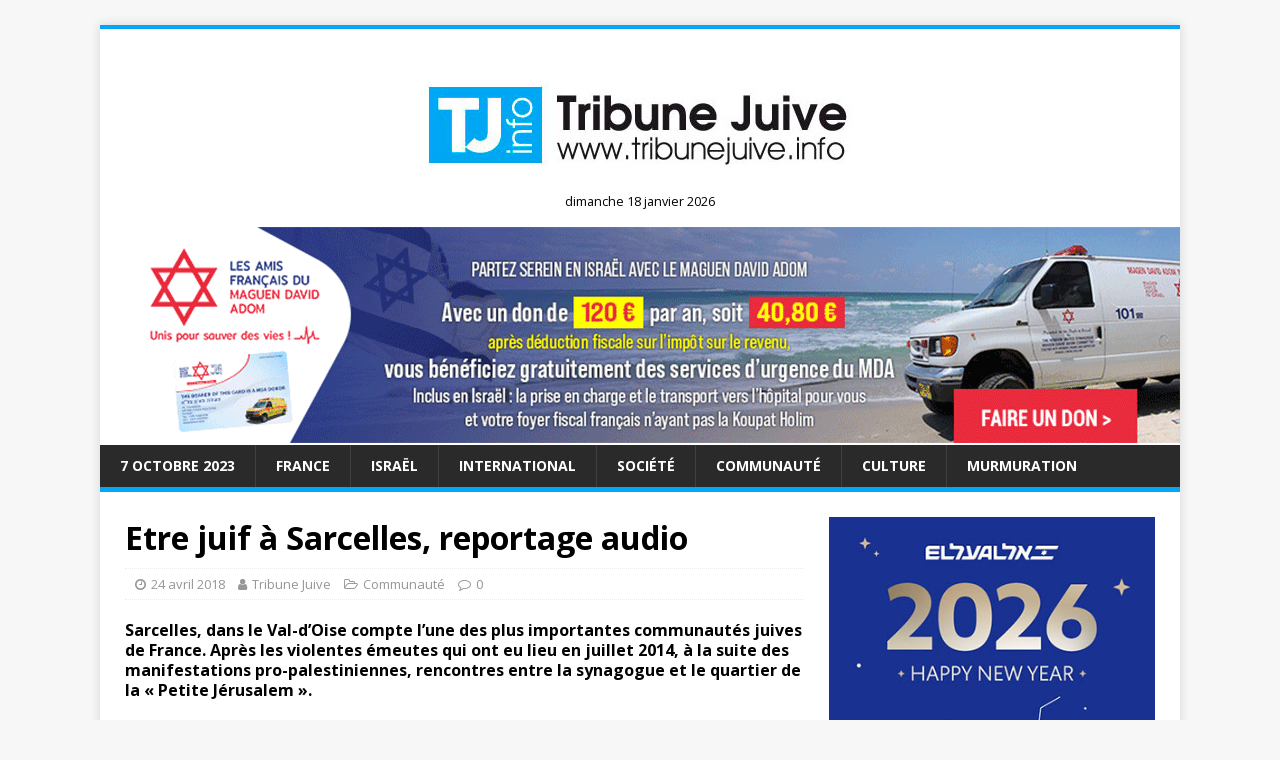

--- FILE ---
content_type: text/html; charset=UTF-8
request_url: https://www.tribunejuive.info/2018/04/24/etre-juif-a-sarcelles-reportage-audio/
body_size: 19410
content:
<!DOCTYPE html>
<html class="no-js" lang="fr-FR">
<head>
<meta charset="UTF-8">
<meta name="viewport" content="width=device-width, initial-scale=1.0">
<link rel="profile" href="https://gmpg.org/xfn/11" />
<script type="text/javascript">
/* <![CDATA[ */
(()=>{var e={};e.g=function(){if("object"==typeof globalThis)return globalThis;try{return this||new Function("return this")()}catch(e){if("object"==typeof window)return window}}(),function({ampUrl:n,isCustomizePreview:t,isAmpDevMode:r,noampQueryVarName:o,noampQueryVarValue:s,disabledStorageKey:i,mobileUserAgents:a,regexRegex:c}){if("undefined"==typeof sessionStorage)return;const d=new RegExp(c);if(!a.some((e=>{const n=e.match(d);return!(!n||!new RegExp(n[1],n[2]).test(navigator.userAgent))||navigator.userAgent.includes(e)})))return;e.g.addEventListener("DOMContentLoaded",(()=>{const e=document.getElementById("amp-mobile-version-switcher");if(!e)return;e.hidden=!1;const n=e.querySelector("a[href]");n&&n.addEventListener("click",(()=>{sessionStorage.removeItem(i)}))}));const g=r&&["paired-browsing-non-amp","paired-browsing-amp"].includes(window.name);if(sessionStorage.getItem(i)||t||g)return;const u=new URL(location.href),m=new URL(n);m.hash=u.hash,u.searchParams.has(o)&&s===u.searchParams.get(o)?sessionStorage.setItem(i,"1"):m.href!==u.href&&(window.stop(),location.replace(m.href))}({"ampUrl":"https:\/\/www.tribunejuive.info\/2018\/04\/24\/etre-juif-a-sarcelles-reportage-audio\/?amp=1","noampQueryVarName":"noamp","noampQueryVarValue":"mobile","disabledStorageKey":"amp_mobile_redirect_disabled","mobileUserAgents":["Mobile","Android","Silk\/","Kindle","BlackBerry","Opera Mini","Opera Mobi"],"regexRegex":"^\\\/((?:.|\\n)+)\\\/([i]*)$","isCustomizePreview":false,"isAmpDevMode":false})})();
/* ]]> */
</script>
<meta name='robots' content='index, follow, max-image-preview:large, max-snippet:-1, max-video-preview:-1' />
	<style>img:is([sizes="auto" i], [sizes^="auto," i]) { contain-intrinsic-size: 3000px 1500px }</style>
	<script type="text/javascript" id="wpp-js" src="https://www.tribunejuive.info/wp-content/plugins/wordpress-popular-posts/assets/js/wpp.min.js" data-sampling="0" data-sampling-rate="100" data-api-url="https://www.tribunejuive.info/wp-json/wordpress-popular-posts" data-post-id="73629" data-token="f14861e54e" data-lang="0" data-debug="0"></script>
<!-- Google tag (gtag.js) consent mode dataLayer added by Site Kit -->
<script type="text/javascript" id="google_gtagjs-js-consent-mode-data-layer">
/* <![CDATA[ */
window.dataLayer = window.dataLayer || [];function gtag(){dataLayer.push(arguments);}
gtag('consent', 'default', {"ad_personalization":"denied","ad_storage":"denied","ad_user_data":"denied","analytics_storage":"denied","functionality_storage":"denied","security_storage":"denied","personalization_storage":"denied","region":["AT","BE","BG","CH","CY","CZ","DE","DK","EE","ES","FI","FR","GB","GR","HR","HU","IE","IS","IT","LI","LT","LU","LV","MT","NL","NO","PL","PT","RO","SE","SI","SK"],"wait_for_update":500});
window._googlesitekitConsentCategoryMap = {"statistics":["analytics_storage"],"marketing":["ad_storage","ad_user_data","ad_personalization"],"functional":["functionality_storage","security_storage"],"preferences":["personalization_storage"]};
window._googlesitekitConsents = {"ad_personalization":"denied","ad_storage":"denied","ad_user_data":"denied","analytics_storage":"denied","functionality_storage":"denied","security_storage":"denied","personalization_storage":"denied","region":["AT","BE","BG","CH","CY","CZ","DE","DK","EE","ES","FI","FR","GB","GR","HR","HU","IE","IS","IT","LI","LT","LU","LV","MT","NL","NO","PL","PT","RO","SE","SI","SK"],"wait_for_update":500};
/* ]]> */
</script>
<!-- End Google tag (gtag.js) consent mode dataLayer added by Site Kit -->

	<!-- This site is optimized with the Yoast SEO plugin v23.8 - https://yoast.com/wordpress/plugins/seo/ -->
	<title>Etre juif à Sarcelles, reportage audio - Tribune Juive</title>
	<link rel="canonical" href="https://www.tribunejuive.info/2018/04/24/etre-juif-a-sarcelles-reportage-audio/" />
	<meta property="og:locale" content="fr_FR" />
	<meta property="og:type" content="article" />
	<meta property="og:title" content="Etre juif à Sarcelles, reportage audio - Tribune Juive" />
	<meta property="og:description" content="Sarcelles, dans le Val-d&rsquo;Oise compte l&rsquo;une des plus importantes communautés juives de France. Après les violentes émeutes qui ont eu lieu en juillet 2014, à [...]" />
	<meta property="og:url" content="https://www.tribunejuive.info/2018/04/24/etre-juif-a-sarcelles-reportage-audio/" />
	<meta property="og:site_name" content="Tribune Juive" />
	<meta property="article:publisher" content="https://www.facebook.com/TribuneJuive" />
	<meta property="article:published_time" content="2018-04-24T20:23:21+00:00" />
	<meta property="og:image" content="https://www.tribunejuive.info/wp-content/uploads/2018/03/syna_sarcelles.jpg" />
	<meta property="og:image:width" content="448" />
	<meta property="og:image:height" content="325" />
	<meta property="og:image:type" content="image/jpeg" />
	<meta name="author" content="Tribune Juive" />
	<meta name="twitter:card" content="summary_large_image" />
	<meta name="twitter:creator" content="@TribuneJuive" />
	<meta name="twitter:site" content="@TribuneJuive" />
	<meta name="twitter:label1" content="Écrit par" />
	<meta name="twitter:data1" content="Tribune Juive" />
	<meta name="twitter:label2" content="Durée de lecture estimée" />
	<meta name="twitter:data2" content="2 minutes" />
	<script type="application/ld+json" class="yoast-schema-graph">{"@context":"https://schema.org","@graph":[{"@type":"WebPage","@id":"https://www.tribunejuive.info/2018/04/24/etre-juif-a-sarcelles-reportage-audio/","url":"https://www.tribunejuive.info/2018/04/24/etre-juif-a-sarcelles-reportage-audio/","name":"Etre juif à Sarcelles, reportage audio - Tribune Juive","isPartOf":{"@id":"https://www.tribunejuive.info/#website"},"primaryImageOfPage":{"@id":"https://www.tribunejuive.info/2018/04/24/etre-juif-a-sarcelles-reportage-audio/#primaryimage"},"image":{"@id":"https://www.tribunejuive.info/2018/04/24/etre-juif-a-sarcelles-reportage-audio/#primaryimage"},"thumbnailUrl":"https://www.tribunejuive.info/wp-content/uploads/2018/03/syna_sarcelles.jpg","datePublished":"2018-04-24T20:23:21+00:00","dateModified":"2018-04-24T20:23:21+00:00","author":{"@id":"https://www.tribunejuive.info/#/schema/person/ec7e8ca62131c146ae1d005f5d8256b1"},"breadcrumb":{"@id":"https://www.tribunejuive.info/2018/04/24/etre-juif-a-sarcelles-reportage-audio/#breadcrumb"},"inLanguage":"fr-FR","potentialAction":[{"@type":"ReadAction","target":["https://www.tribunejuive.info/2018/04/24/etre-juif-a-sarcelles-reportage-audio/"]}]},{"@type":"ImageObject","inLanguage":"fr-FR","@id":"https://www.tribunejuive.info/2018/04/24/etre-juif-a-sarcelles-reportage-audio/#primaryimage","url":"https://www.tribunejuive.info/wp-content/uploads/2018/03/syna_sarcelles.jpg","contentUrl":"https://www.tribunejuive.info/wp-content/uploads/2018/03/syna_sarcelles.jpg","width":448,"height":325,"caption":"Synagogue Sarcelles"},{"@type":"BreadcrumbList","@id":"https://www.tribunejuive.info/2018/04/24/etre-juif-a-sarcelles-reportage-audio/#breadcrumb","itemListElement":[{"@type":"ListItem","position":1,"name":"Accueil","item":"https://www.tribunejuive.info/"},{"@type":"ListItem","position":2,"name":"Etre juif à Sarcelles, reportage audio"}]},{"@type":"WebSite","@id":"https://www.tribunejuive.info/#website","url":"https://www.tribunejuive.info/","name":"Tribune Juive","description":"","potentialAction":[{"@type":"SearchAction","target":{"@type":"EntryPoint","urlTemplate":"https://www.tribunejuive.info/?s={search_term_string}"},"query-input":{"@type":"PropertyValueSpecification","valueRequired":true,"valueName":"search_term_string"}}],"inLanguage":"fr-FR"},{"@type":"Person","@id":"https://www.tribunejuive.info/#/schema/person/ec7e8ca62131c146ae1d005f5d8256b1","name":"Tribune Juive","image":{"@type":"ImageObject","inLanguage":"fr-FR","@id":"https://www.tribunejuive.info/#/schema/person/image/","url":"https://secure.gravatar.com/avatar/c21e1ea4da0885c10b66ea644ecdc809a22c7d6476f9aa5113287bdbde1119af?s=96&d=mm&r=g","contentUrl":"https://secure.gravatar.com/avatar/c21e1ea4da0885c10b66ea644ecdc809a22c7d6476f9aa5113287bdbde1119af?s=96&d=mm&r=g","caption":"Tribune Juive"},"url":"https://www.tribunejuive.info/author/webmaster/"}]}</script>
	<!-- / Yoast SEO plugin. -->


<link rel='dns-prefetch' href='//www.googletagmanager.com' />
<link rel='dns-prefetch' href='//fonts.googleapis.com' />
<link rel='dns-prefetch' href='//pagead2.googlesyndication.com' />
<link rel="alternate" type="application/rss+xml" title="Tribune Juive &raquo; Flux" href="https://www.tribunejuive.info/feed/" />
<link rel="alternate" type="application/rss+xml" title="Tribune Juive &raquo; Flux des commentaires" href="https://www.tribunejuive.info/comments/feed/" />
<link rel="alternate" type="application/rss+xml" title="Tribune Juive &raquo; Etre juif à Sarcelles, reportage audio Flux des commentaires" href="https://www.tribunejuive.info/2018/04/24/etre-juif-a-sarcelles-reportage-audio/feed/" />
<script type="text/javascript">
/* <![CDATA[ */
window._wpemojiSettings = {"baseUrl":"https:\/\/s.w.org\/images\/core\/emoji\/16.0.1\/72x72\/","ext":".png","svgUrl":"https:\/\/s.w.org\/images\/core\/emoji\/16.0.1\/svg\/","svgExt":".svg","source":{"concatemoji":"https:\/\/www.tribunejuive.info\/wp-includes\/js\/wp-emoji-release.min.js?ver=6.8.3"}};
/*! This file is auto-generated */
!function(s,n){var o,i,e;function c(e){try{var t={supportTests:e,timestamp:(new Date).valueOf()};sessionStorage.setItem(o,JSON.stringify(t))}catch(e){}}function p(e,t,n){e.clearRect(0,0,e.canvas.width,e.canvas.height),e.fillText(t,0,0);var t=new Uint32Array(e.getImageData(0,0,e.canvas.width,e.canvas.height).data),a=(e.clearRect(0,0,e.canvas.width,e.canvas.height),e.fillText(n,0,0),new Uint32Array(e.getImageData(0,0,e.canvas.width,e.canvas.height).data));return t.every(function(e,t){return e===a[t]})}function u(e,t){e.clearRect(0,0,e.canvas.width,e.canvas.height),e.fillText(t,0,0);for(var n=e.getImageData(16,16,1,1),a=0;a<n.data.length;a++)if(0!==n.data[a])return!1;return!0}function f(e,t,n,a){switch(t){case"flag":return n(e,"\ud83c\udff3\ufe0f\u200d\u26a7\ufe0f","\ud83c\udff3\ufe0f\u200b\u26a7\ufe0f")?!1:!n(e,"\ud83c\udde8\ud83c\uddf6","\ud83c\udde8\u200b\ud83c\uddf6")&&!n(e,"\ud83c\udff4\udb40\udc67\udb40\udc62\udb40\udc65\udb40\udc6e\udb40\udc67\udb40\udc7f","\ud83c\udff4\u200b\udb40\udc67\u200b\udb40\udc62\u200b\udb40\udc65\u200b\udb40\udc6e\u200b\udb40\udc67\u200b\udb40\udc7f");case"emoji":return!a(e,"\ud83e\udedf")}return!1}function g(e,t,n,a){var r="undefined"!=typeof WorkerGlobalScope&&self instanceof WorkerGlobalScope?new OffscreenCanvas(300,150):s.createElement("canvas"),o=r.getContext("2d",{willReadFrequently:!0}),i=(o.textBaseline="top",o.font="600 32px Arial",{});return e.forEach(function(e){i[e]=t(o,e,n,a)}),i}function t(e){var t=s.createElement("script");t.src=e,t.defer=!0,s.head.appendChild(t)}"undefined"!=typeof Promise&&(o="wpEmojiSettingsSupports",i=["flag","emoji"],n.supports={everything:!0,everythingExceptFlag:!0},e=new Promise(function(e){s.addEventListener("DOMContentLoaded",e,{once:!0})}),new Promise(function(t){var n=function(){try{var e=JSON.parse(sessionStorage.getItem(o));if("object"==typeof e&&"number"==typeof e.timestamp&&(new Date).valueOf()<e.timestamp+604800&&"object"==typeof e.supportTests)return e.supportTests}catch(e){}return null}();if(!n){if("undefined"!=typeof Worker&&"undefined"!=typeof OffscreenCanvas&&"undefined"!=typeof URL&&URL.createObjectURL&&"undefined"!=typeof Blob)try{var e="postMessage("+g.toString()+"("+[JSON.stringify(i),f.toString(),p.toString(),u.toString()].join(",")+"));",a=new Blob([e],{type:"text/javascript"}),r=new Worker(URL.createObjectURL(a),{name:"wpTestEmojiSupports"});return void(r.onmessage=function(e){c(n=e.data),r.terminate(),t(n)})}catch(e){}c(n=g(i,f,p,u))}t(n)}).then(function(e){for(var t in e)n.supports[t]=e[t],n.supports.everything=n.supports.everything&&n.supports[t],"flag"!==t&&(n.supports.everythingExceptFlag=n.supports.everythingExceptFlag&&n.supports[t]);n.supports.everythingExceptFlag=n.supports.everythingExceptFlag&&!n.supports.flag,n.DOMReady=!1,n.readyCallback=function(){n.DOMReady=!0}}).then(function(){return e}).then(function(){var e;n.supports.everything||(n.readyCallback(),(e=n.source||{}).concatemoji?t(e.concatemoji):e.wpemoji&&e.twemoji&&(t(e.twemoji),t(e.wpemoji)))}))}((window,document),window._wpemojiSettings);
/* ]]> */
</script>
<!-- tribunejuive.info is managing ads with Advanced Ads 1.56.0 --><script id="tribu-ready">
			window.advanced_ads_ready=function(e,a){a=a||"complete";var d=function(e){return"interactive"===a?"loading"!==e:"complete"===e};d(document.readyState)?e():document.addEventListener("readystatechange",(function(a){d(a.target.readyState)&&e()}),{once:"interactive"===a})},window.advanced_ads_ready_queue=window.advanced_ads_ready_queue||[];		</script>
		<style id='wp-emoji-styles-inline-css' type='text/css'>

	img.wp-smiley, img.emoji {
		display: inline !important;
		border: none !important;
		box-shadow: none !important;
		height: 1em !important;
		width: 1em !important;
		margin: 0 0.07em !important;
		vertical-align: -0.1em !important;
		background: none !important;
		padding: 0 !important;
	}
</style>
<link rel='stylesheet' id='wp-block-library-css' href='https://www.tribunejuive.info/wp-includes/css/dist/block-library/style.min.css?ver=6.8.3' type='text/css' media='all' />
<style id='classic-theme-styles-inline-css' type='text/css'>
/*! This file is auto-generated */
.wp-block-button__link{color:#fff;background-color:#32373c;border-radius:9999px;box-shadow:none;text-decoration:none;padding:calc(.667em + 2px) calc(1.333em + 2px);font-size:1.125em}.wp-block-file__button{background:#32373c;color:#fff;text-decoration:none}
</style>
<style id='global-styles-inline-css' type='text/css'>
:root{--wp--preset--aspect-ratio--square: 1;--wp--preset--aspect-ratio--4-3: 4/3;--wp--preset--aspect-ratio--3-4: 3/4;--wp--preset--aspect-ratio--3-2: 3/2;--wp--preset--aspect-ratio--2-3: 2/3;--wp--preset--aspect-ratio--16-9: 16/9;--wp--preset--aspect-ratio--9-16: 9/16;--wp--preset--color--black: #000000;--wp--preset--color--cyan-bluish-gray: #abb8c3;--wp--preset--color--white: #ffffff;--wp--preset--color--pale-pink: #f78da7;--wp--preset--color--vivid-red: #cf2e2e;--wp--preset--color--luminous-vivid-orange: #ff6900;--wp--preset--color--luminous-vivid-amber: #fcb900;--wp--preset--color--light-green-cyan: #7bdcb5;--wp--preset--color--vivid-green-cyan: #00d084;--wp--preset--color--pale-cyan-blue: #8ed1fc;--wp--preset--color--vivid-cyan-blue: #0693e3;--wp--preset--color--vivid-purple: #9b51e0;--wp--preset--gradient--vivid-cyan-blue-to-vivid-purple: linear-gradient(135deg,rgba(6,147,227,1) 0%,rgb(155,81,224) 100%);--wp--preset--gradient--light-green-cyan-to-vivid-green-cyan: linear-gradient(135deg,rgb(122,220,180) 0%,rgb(0,208,130) 100%);--wp--preset--gradient--luminous-vivid-amber-to-luminous-vivid-orange: linear-gradient(135deg,rgba(252,185,0,1) 0%,rgba(255,105,0,1) 100%);--wp--preset--gradient--luminous-vivid-orange-to-vivid-red: linear-gradient(135deg,rgba(255,105,0,1) 0%,rgb(207,46,46) 100%);--wp--preset--gradient--very-light-gray-to-cyan-bluish-gray: linear-gradient(135deg,rgb(238,238,238) 0%,rgb(169,184,195) 100%);--wp--preset--gradient--cool-to-warm-spectrum: linear-gradient(135deg,rgb(74,234,220) 0%,rgb(151,120,209) 20%,rgb(207,42,186) 40%,rgb(238,44,130) 60%,rgb(251,105,98) 80%,rgb(254,248,76) 100%);--wp--preset--gradient--blush-light-purple: linear-gradient(135deg,rgb(255,206,236) 0%,rgb(152,150,240) 100%);--wp--preset--gradient--blush-bordeaux: linear-gradient(135deg,rgb(254,205,165) 0%,rgb(254,45,45) 50%,rgb(107,0,62) 100%);--wp--preset--gradient--luminous-dusk: linear-gradient(135deg,rgb(255,203,112) 0%,rgb(199,81,192) 50%,rgb(65,88,208) 100%);--wp--preset--gradient--pale-ocean: linear-gradient(135deg,rgb(255,245,203) 0%,rgb(182,227,212) 50%,rgb(51,167,181) 100%);--wp--preset--gradient--electric-grass: linear-gradient(135deg,rgb(202,248,128) 0%,rgb(113,206,126) 100%);--wp--preset--gradient--midnight: linear-gradient(135deg,rgb(2,3,129) 0%,rgb(40,116,252) 100%);--wp--preset--font-size--small: 13px;--wp--preset--font-size--medium: 20px;--wp--preset--font-size--large: 36px;--wp--preset--font-size--x-large: 42px;--wp--preset--spacing--20: 0.44rem;--wp--preset--spacing--30: 0.67rem;--wp--preset--spacing--40: 1rem;--wp--preset--spacing--50: 1.5rem;--wp--preset--spacing--60: 2.25rem;--wp--preset--spacing--70: 3.38rem;--wp--preset--spacing--80: 5.06rem;--wp--preset--shadow--natural: 6px 6px 9px rgba(0, 0, 0, 0.2);--wp--preset--shadow--deep: 12px 12px 50px rgba(0, 0, 0, 0.4);--wp--preset--shadow--sharp: 6px 6px 0px rgba(0, 0, 0, 0.2);--wp--preset--shadow--outlined: 6px 6px 0px -3px rgba(255, 255, 255, 1), 6px 6px rgba(0, 0, 0, 1);--wp--preset--shadow--crisp: 6px 6px 0px rgba(0, 0, 0, 1);}:where(.is-layout-flex){gap: 0.5em;}:where(.is-layout-grid){gap: 0.5em;}body .is-layout-flex{display: flex;}.is-layout-flex{flex-wrap: wrap;align-items: center;}.is-layout-flex > :is(*, div){margin: 0;}body .is-layout-grid{display: grid;}.is-layout-grid > :is(*, div){margin: 0;}:where(.wp-block-columns.is-layout-flex){gap: 2em;}:where(.wp-block-columns.is-layout-grid){gap: 2em;}:where(.wp-block-post-template.is-layout-flex){gap: 1.25em;}:where(.wp-block-post-template.is-layout-grid){gap: 1.25em;}.has-black-color{color: var(--wp--preset--color--black) !important;}.has-cyan-bluish-gray-color{color: var(--wp--preset--color--cyan-bluish-gray) !important;}.has-white-color{color: var(--wp--preset--color--white) !important;}.has-pale-pink-color{color: var(--wp--preset--color--pale-pink) !important;}.has-vivid-red-color{color: var(--wp--preset--color--vivid-red) !important;}.has-luminous-vivid-orange-color{color: var(--wp--preset--color--luminous-vivid-orange) !important;}.has-luminous-vivid-amber-color{color: var(--wp--preset--color--luminous-vivid-amber) !important;}.has-light-green-cyan-color{color: var(--wp--preset--color--light-green-cyan) !important;}.has-vivid-green-cyan-color{color: var(--wp--preset--color--vivid-green-cyan) !important;}.has-pale-cyan-blue-color{color: var(--wp--preset--color--pale-cyan-blue) !important;}.has-vivid-cyan-blue-color{color: var(--wp--preset--color--vivid-cyan-blue) !important;}.has-vivid-purple-color{color: var(--wp--preset--color--vivid-purple) !important;}.has-black-background-color{background-color: var(--wp--preset--color--black) !important;}.has-cyan-bluish-gray-background-color{background-color: var(--wp--preset--color--cyan-bluish-gray) !important;}.has-white-background-color{background-color: var(--wp--preset--color--white) !important;}.has-pale-pink-background-color{background-color: var(--wp--preset--color--pale-pink) !important;}.has-vivid-red-background-color{background-color: var(--wp--preset--color--vivid-red) !important;}.has-luminous-vivid-orange-background-color{background-color: var(--wp--preset--color--luminous-vivid-orange) !important;}.has-luminous-vivid-amber-background-color{background-color: var(--wp--preset--color--luminous-vivid-amber) !important;}.has-light-green-cyan-background-color{background-color: var(--wp--preset--color--light-green-cyan) !important;}.has-vivid-green-cyan-background-color{background-color: var(--wp--preset--color--vivid-green-cyan) !important;}.has-pale-cyan-blue-background-color{background-color: var(--wp--preset--color--pale-cyan-blue) !important;}.has-vivid-cyan-blue-background-color{background-color: var(--wp--preset--color--vivid-cyan-blue) !important;}.has-vivid-purple-background-color{background-color: var(--wp--preset--color--vivid-purple) !important;}.has-black-border-color{border-color: var(--wp--preset--color--black) !important;}.has-cyan-bluish-gray-border-color{border-color: var(--wp--preset--color--cyan-bluish-gray) !important;}.has-white-border-color{border-color: var(--wp--preset--color--white) !important;}.has-pale-pink-border-color{border-color: var(--wp--preset--color--pale-pink) !important;}.has-vivid-red-border-color{border-color: var(--wp--preset--color--vivid-red) !important;}.has-luminous-vivid-orange-border-color{border-color: var(--wp--preset--color--luminous-vivid-orange) !important;}.has-luminous-vivid-amber-border-color{border-color: var(--wp--preset--color--luminous-vivid-amber) !important;}.has-light-green-cyan-border-color{border-color: var(--wp--preset--color--light-green-cyan) !important;}.has-vivid-green-cyan-border-color{border-color: var(--wp--preset--color--vivid-green-cyan) !important;}.has-pale-cyan-blue-border-color{border-color: var(--wp--preset--color--pale-cyan-blue) !important;}.has-vivid-cyan-blue-border-color{border-color: var(--wp--preset--color--vivid-cyan-blue) !important;}.has-vivid-purple-border-color{border-color: var(--wp--preset--color--vivid-purple) !important;}.has-vivid-cyan-blue-to-vivid-purple-gradient-background{background: var(--wp--preset--gradient--vivid-cyan-blue-to-vivid-purple) !important;}.has-light-green-cyan-to-vivid-green-cyan-gradient-background{background: var(--wp--preset--gradient--light-green-cyan-to-vivid-green-cyan) !important;}.has-luminous-vivid-amber-to-luminous-vivid-orange-gradient-background{background: var(--wp--preset--gradient--luminous-vivid-amber-to-luminous-vivid-orange) !important;}.has-luminous-vivid-orange-to-vivid-red-gradient-background{background: var(--wp--preset--gradient--luminous-vivid-orange-to-vivid-red) !important;}.has-very-light-gray-to-cyan-bluish-gray-gradient-background{background: var(--wp--preset--gradient--very-light-gray-to-cyan-bluish-gray) !important;}.has-cool-to-warm-spectrum-gradient-background{background: var(--wp--preset--gradient--cool-to-warm-spectrum) !important;}.has-blush-light-purple-gradient-background{background: var(--wp--preset--gradient--blush-light-purple) !important;}.has-blush-bordeaux-gradient-background{background: var(--wp--preset--gradient--blush-bordeaux) !important;}.has-luminous-dusk-gradient-background{background: var(--wp--preset--gradient--luminous-dusk) !important;}.has-pale-ocean-gradient-background{background: var(--wp--preset--gradient--pale-ocean) !important;}.has-electric-grass-gradient-background{background: var(--wp--preset--gradient--electric-grass) !important;}.has-midnight-gradient-background{background: var(--wp--preset--gradient--midnight) !important;}.has-small-font-size{font-size: var(--wp--preset--font-size--small) !important;}.has-medium-font-size{font-size: var(--wp--preset--font-size--medium) !important;}.has-large-font-size{font-size: var(--wp--preset--font-size--large) !important;}.has-x-large-font-size{font-size: var(--wp--preset--font-size--x-large) !important;}
:where(.wp-block-post-template.is-layout-flex){gap: 1.25em;}:where(.wp-block-post-template.is-layout-grid){gap: 1.25em;}
:where(.wp-block-columns.is-layout-flex){gap: 2em;}:where(.wp-block-columns.is-layout-grid){gap: 2em;}
:root :where(.wp-block-pullquote){font-size: 1.5em;line-height: 1.6;}
</style>
<link rel='stylesheet' id='contact-form-7-css' href='https://www.tribunejuive.info/wp-content/plugins/contact-form-7/includes/css/styles.css?ver=5.9.4' type='text/css' media='all' />
<link rel='stylesheet' id='SFSIPLUSmainCss-css' href='https://www.tribunejuive.info/wp-content/plugins/ultimate-social-media-plus/css/sfsi-style.css?ver=3.6.7' type='text/css' media='all' />
<link rel='stylesheet' id='wordpress-popular-posts-css-css' href='https://www.tribunejuive.info/wp-content/plugins/wordpress-popular-posts/assets/css/wpp.css?ver=7.0.1' type='text/css' media='all' />
<link crossorigin="anonymous" rel='stylesheet' id='mh-google-fonts-css' href='https://fonts.googleapis.com/css?family=Open+Sans:400,400italic,700,600' type='text/css' media='all' />
<link rel='stylesheet' id='mh-magazine-lite-css' href='https://www.tribunejuive.info/wp-content/themes/mh-magazine-lite/style.css?ver=2.8.6' type='text/css' media='all' />
<link rel='stylesheet' id='mh-font-awesome-css' href='https://www.tribunejuive.info/wp-content/themes/mh-magazine-lite/includes/font-awesome.min.css' type='text/css' media='all' />
<link rel='stylesheet' id='newsletter-css' href='https://www.tribunejuive.info/wp-content/plugins/newsletter/style.css?ver=8.7.7' type='text/css' media='all' />
<script type="text/javascript" src="https://www.tribunejuive.info/wp-includes/js/jquery/jquery.min.js?ver=3.7.1" id="jquery-core-js"></script>
<script type="text/javascript" src="https://www.tribunejuive.info/wp-includes/js/jquery/jquery-migrate.min.js?ver=3.4.1" id="jquery-migrate-js"></script>
<script type="text/javascript" src="https://www.tribunejuive.info/wp-content/themes/mh-magazine-lite/js/scripts.js?ver=2.8.6" id="mh-scripts-js"></script>

<!-- Extrait de code de la balise Google (gtag.js) ajouté par Site Kit -->
<!-- Extrait Google Analytics ajouté par Site Kit -->
<script type="text/javascript" src="https://www.googletagmanager.com/gtag/js?id=GT-T9L4L2KH" id="google_gtagjs-js" async></script>
<script type="text/javascript" id="google_gtagjs-js-after">
/* <![CDATA[ */
window.dataLayer = window.dataLayer || [];function gtag(){dataLayer.push(arguments);}
gtag("set","linker",{"domains":["www.tribunejuive.info"]});
gtag("js", new Date());
gtag("set", "developer_id.dZTNiMT", true);
gtag("config", "GT-T9L4L2KH", {"googlesitekit_post_type":"post","googlesitekit_post_author":"Tribune Juive","googlesitekit_post_date":"20180424"});
 window._googlesitekit = window._googlesitekit || {}; window._googlesitekit.throttledEvents = []; window._googlesitekit.gtagEvent = (name, data) => { var key = JSON.stringify( { name, data } ); if ( !! window._googlesitekit.throttledEvents[ key ] ) { return; } window._googlesitekit.throttledEvents[ key ] = true; setTimeout( () => { delete window._googlesitekit.throttledEvents[ key ]; }, 5 ); gtag( "event", name, { ...data, event_source: "site-kit" } ); }; 
/* ]]> */
</script>
<link rel="EditURI" type="application/rsd+xml" title="RSD" href="https://www.tribunejuive.info/xmlrpc.php?rsd" />
<meta name="generator" content="WordPress 6.8.3" />
<link rel='shortlink' href='https://www.tribunejuive.info/?p=73629' />
<link rel="alternate" title="oEmbed (JSON)" type="application/json+oembed" href="https://www.tribunejuive.info/wp-json/oembed/1.0/embed?url=https%3A%2F%2Fwww.tribunejuive.info%2F2018%2F04%2F24%2Fetre-juif-a-sarcelles-reportage-audio%2F" />
<link rel="alternate" title="oEmbed (XML)" type="text/xml+oembed" href="https://www.tribunejuive.info/wp-json/oembed/1.0/embed?url=https%3A%2F%2Fwww.tribunejuive.info%2F2018%2F04%2F24%2Fetre-juif-a-sarcelles-reportage-audio%2F&#038;format=xml" />
<meta name="generator" content="Site Kit by Google 1.170.0" />	<script>
		window.addEventListener("sfsi_plus_functions_loaded", function() {
			var body = document.getElementsByTagName('body')[0];
			// console.log(body);
			body.classList.add("sfsi_plus_3.53");
		})
		// window.addEventListener('sfsi_plus_functions_loaded',function(e) {
		// 	jQuery("body").addClass("sfsi_plus_3.53")
		// });
		jQuery(document).ready(function(e) {
			jQuery("body").addClass("sfsi_plus_3.53")
		});

		function sfsi_plus_processfurther(ref) {
			var feed_id = '[base64]';
			var feedtype = 8;
			var email = jQuery(ref).find('input[name="email"]').val();
			var filter = /^(([^<>()[\]\\.,;:\s@\"]+(\.[^<>()[\]\\.,;:\s@\"]+)*)|(\".+\"))@((\[[0-9]{1,3}\.[0-9]{1,3}\.[0-9]{1,3}\.[0-9]{1,3}\])|(([a-zA-Z\-0-9]+\.)+[a-zA-Z]{2,}))$/;
			if ((email != "Enter your email") && (filter.test(email))) {
				if (feedtype == "8") {
					var url = "https://api.follow.it/subscription-form/" + feed_id + "/" + feedtype;
					window.open(url, "popupwindow", "scrollbars=yes,width=1080,height=760");
					return true;
				}
			} else {
				alert("Please enter email address");
				jQuery(ref).find('input[name="email"]').focus();
				return false;
			}
		}
	</script>
	<style>
		.sfsi_plus_subscribe_Popinner {
			width: 100% !important;
			height: auto !important;
			border: 1px solid #b5b5b5 !important;
			padding: 18px 0px !important;
			background-color: #ffffff !important;
		}

		.sfsi_plus_subscribe_Popinner form {
			margin: 0 20px !important;
		}

		.sfsi_plus_subscribe_Popinner h5 {
			font-family: Helvetica,Arial,sans-serif !important;

			font-weight: bold !important;
			color: #000000 !important;
			font-size: 16px !important;
			text-align: center !important;
			margin: 0 0 10px !important;
			padding: 0 !important;
		}

		.sfsi_plus_subscription_form_field {
			margin: 5px 0 !important;
			width: 100% !important;
			display: inline-flex;
			display: -webkit-inline-flex;
		}

		.sfsi_plus_subscription_form_field input {
			width: 100% !important;
			padding: 10px 0px !important;
		}

		.sfsi_plus_subscribe_Popinner input[type=email] {
			font-family: Helvetica,Arial,sans-serif !important;

			font-style: normal !important;
			color: #000000 !important;
			font-size: 14px !important;
			text-align: center !important;
		}

		.sfsi_plus_subscribe_Popinner input[type=email]::-webkit-input-placeholder {
			font-family: Helvetica,Arial,sans-serif !important;

			font-style: normal !important;
			color: #000000 !important;
			font-size: 14px !important;
			text-align: center !important;
		}

		.sfsi_plus_subscribe_Popinner input[type=email]:-moz-placeholder {
			/* Firefox 18- */
			font-family: Helvetica,Arial,sans-serif !important;

			font-style: normal !important;
			color: #000000 !important;
			font-size: 14px !important;
			text-align: center !important;
		}

		.sfsi_plus_subscribe_Popinner input[type=email]::-moz-placeholder {
			/* Firefox 19+ */
			font-family: Helvetica,Arial,sans-serif !important;

			font-style: normal !important;
			color: #000000 !important;
			font-size: 14px !important;
			text-align: center !important;
		}

		.sfsi_plus_subscribe_Popinner input[type=email]:-ms-input-placeholder {
			font-family: Helvetica,Arial,sans-serif !important;

			font-style: normal !important;
			color: #000000 !important;
			font-size: 14px !important;
			text-align: center !important;
		}

		.sfsi_plus_subscribe_Popinner input[type=submit] {
			font-family: Helvetica,Arial,sans-serif !important;

			font-weight: bold !important;
			color: #000000 !important;
			font-size: 16px !important;
			text-align: center !important;
			background-color: #dedede !important;
		}
	</style>
	<meta name="follow.[base64]" content="qt14JsZ0cbQGssL3Zwhm"/><link rel="alternate" type="text/html" media="only screen and (max-width: 640px)" href="https://www.tribunejuive.info/2018/04/24/etre-juif-a-sarcelles-reportage-audio/?amp=1">            <style id="wpp-loading-animation-styles">@-webkit-keyframes bgslide{from{background-position-x:0}to{background-position-x:-200%}}@keyframes bgslide{from{background-position-x:0}to{background-position-x:-200%}}.wpp-widget-block-placeholder,.wpp-shortcode-placeholder{margin:0 auto;width:60px;height:3px;background:#dd3737;background:linear-gradient(90deg,#dd3737 0%,#571313 10%,#dd3737 100%);background-size:200% auto;border-radius:3px;-webkit-animation:bgslide 1s infinite linear;animation:bgslide 1s infinite linear}</style>
            <!-- Analytics by WP Statistics v14.11.3 - https://wp-statistics.com -->
<!--[if lt IE 9]>
<script src="https://www.tribunejuive.info/wp-content/themes/mh-magazine-lite/js/css3-mediaqueries.js"></script>
<![endif]-->

<!-- Balises Meta Google AdSense ajoutées par Site Kit -->
<meta name="google-adsense-platform-account" content="ca-host-pub-2644536267352236">
<meta name="google-adsense-platform-domain" content="sitekit.withgoogle.com">
<!-- Fin des balises Meta End Google AdSense ajoutées par Site Kit -->
<style type="text/css">.recentcomments a{display:inline !important;padding:0 !important;margin:0 !important;}</style><link rel="amphtml" href="https://www.tribunejuive.info/2018/04/24/etre-juif-a-sarcelles-reportage-audio/?amp=1">
<!-- Extrait Google AdSense ajouté par Site Kit -->
<script type="text/javascript" async="async" src="https://pagead2.googlesyndication.com/pagead/js/adsbygoogle.js?client=ca-pub-7374448909983155&amp;host=ca-host-pub-2644536267352236" crossorigin="anonymous"></script>

<!-- End Google AdSense snippet added by Site Kit -->
<style>#amp-mobile-version-switcher{left:0;position:absolute;width:100%;z-index:100}#amp-mobile-version-switcher>a{background-color:#444;border:0;color:#eaeaea;display:block;font-family:-apple-system,BlinkMacSystemFont,Segoe UI,Roboto,Oxygen-Sans,Ubuntu,Cantarell,Helvetica Neue,sans-serif;font-size:16px;font-weight:600;padding:15px 0;text-align:center;-webkit-text-decoration:none;text-decoration:none}#amp-mobile-version-switcher>a:active,#amp-mobile-version-switcher>a:focus,#amp-mobile-version-switcher>a:hover{-webkit-text-decoration:underline;text-decoration:underline}</style>		<style type="text/css" id="wp-custom-css">
			/* HOME */
.mh-posts-stacked-item{
width: 85%;	
}


.mh-main-nav .menu > .current-menu-item { background: #01a8f5; }

.mh-main-nav li:hover { background: #01a8f5; }

.mh-main-nav .menu > .current-menu-item { background: #01a8f5; }

.mh-main-nav, .mh-widget-title, .mh-tab-buttons {
	border-color: #01a8f5;
}
.mh-tab-button.active, .mh-tab-button.active:hover, .mh-posts-stacked-meta, .tagcloud a:hover , .mh-widget .tagcloud a:hover, .mh-main-nav li a:hover {
	background: #01a8f5 !important;
}

.mh-tabbed-widget a:hover {
    color: #01a8f5;
}

a:hover {
	  color: #01a8f5; 
}

.mh-meta a:hover {
	  color: #01a8f5; 
}
.page-numbers:hover, .mh-loop-pagination .current, .mh-comments-pagination .current, a:hover .pagelink { color: #fff; background: #01a8f5; }

input[type="submit"] {
	background: #01a8f5;
}

input[type=text]:hover, input[type=email]:hover, input[type=tel]:hover, input[type=url]:hover, textarea:hover { border: 1px solid #01a8f5; }
@media (min-width: 900px){
	.mh-jr-hook{
		height:200px;
	}
	.date-php {
		text-align:center;
		position:relative;
		top:-25px;
		font-size: 0.9em;
	}
}
@media (min-width: 500px){

	.date-php {
		text-align:center;
		position:relative;
		top:-15px;
		font-size: 0.9em;
	}
}

@media (max-width: 499px){

	.date-php {
		text-align:center;
		position:relative;
		top:-5px;
		font-size: 0.9em;
	}
}
.hjr-widget {
	padding-bottom:2px;
}



		</style>
			<script async src="https://pagead2.googlesyndication.com/pagead/js/adsbygoogle.js?client=ca-pub-7374448909983155"
     crossorigin="anonymous"></script>
</head>
<body data-rsssl=1 id="mh-mobile" class="wp-singular post-template-default single single-post postid-73629 single-format-standard wp-theme-mh-magazine-lite sfsi_plus_actvite_theme_flat mh-right-sb aa-prefix-tribu-" itemscope="itemscope" itemtype="http://schema.org/WebPage">
<div class="mh-container mh-container-outer">
<div class="mh-header-mobile-nav mh-clearfix"></div>
<header class="mh-header" itemscope="itemscope" itemtype="http://schema.org/WPHeader">
	<div class="mh-container mh-container-inner mh-row mh-clearfix">
		<div class="mh-custom-header mh-clearfix">
<a class="mh-header-image-link" href="https://www.tribunejuive.info/" title="Tribune Juive" rel="home">
<img class="mh-header-image" src="https://www.tribunejuive.info/wp-content/uploads/2020/01/baniere-4.jpg" height="182" width="1080" alt="Tribune Juive" />
</a>
</div>
				 <div id="header-widget-area" class="hjr-header-widget widget-area" role="complementary">
		 <div class="hjr-widget"><a href="https://www.mda-france.org/fr/168-faire-un-don.html" target="_blank"><img decoding="async" src="https://www.tribunejuive.info/wp-content/uploads/2025/11/Assurance-MDA-960x192-1.gif"></a></div>		 </div>
		 	</div>
	<div class="mh-main-nav-wrap">
		<nav class="mh-navigation mh-main-nav mh-container mh-container-inner mh-clearfix" itemscope="itemscope" itemtype="http://schema.org/SiteNavigationElement">
			<div class="menu-menu-1-container"><ul id="menu-menu-1" class="menu"><li id="menu-item-182312" class="menu-item menu-item-type-taxonomy menu-item-object-category menu-item-182312"><a href="https://www.tribunejuive.info/category/7-octobre-2023/">7 octobre 2023</a></li>
<li id="menu-item-89166" class="menu-item menu-item-type-taxonomy menu-item-object-category menu-item-89166"><a href="https://www.tribunejuive.info/category/israel/">France</a></li>
<li id="menu-item-89170" class="menu-item menu-item-type-taxonomy menu-item-object-category menu-item-89170"><a href="https://www.tribunejuive.info/category/israel-6/">Israël</a></li>
<li id="menu-item-89167" class="menu-item menu-item-type-taxonomy menu-item-object-category menu-item-89167"><a href="https://www.tribunejuive.info/category/international/">international</a></li>
<li id="menu-item-89168" class="menu-item menu-item-type-taxonomy menu-item-object-category menu-item-89168"><a href="https://www.tribunejuive.info/category/societe/">société</a></li>
<li id="menu-item-89169" class="menu-item menu-item-type-taxonomy menu-item-object-category current-post-ancestor current-menu-parent current-post-parent menu-item-89169"><a href="https://www.tribunejuive.info/category/communaute/">Communauté</a></li>
<li id="menu-item-89171" class="menu-item menu-item-type-taxonomy menu-item-object-category menu-item-89171"><a href="https://www.tribunejuive.info/category/culture/">Culture</a></li>
<li id="menu-item-196434" class="menu-item menu-item-type-custom menu-item-object-custom menu-item-196434"><a href="https://www.tribunejuive.info/tag/murmuration/">murmuration</a></li>
</ul></div>		</nav>
	</div>
</header><div class="mh-wrapper mh-clearfix">
	<div id="main-content" class="mh-content" role="main" itemprop="mainContentOfPage"><article id="post-73629" class="post-73629 post type-post status-publish format-standard has-post-thumbnail hentry category-communaute tag-actualite-juive tag-antisemitisme tag-attentat tag-communaute-juive tag-france tag-sarcelles tag-terrorisme tag-toutes-les-actualites-juives tag-tribunejuive-info">
	<header class="entry-header mh-clearfix"><h1 class="entry-title">Etre juif à Sarcelles, reportage audio</h1><p class="mh-meta entry-meta">
<span class="entry-meta-date updated"><i class="fa fa-clock-o"></i><a href="https://www.tribunejuive.info/2018/04/">24 avril 2018</a></span>
<span class="entry-meta-author author vcard"><i class="fa fa-user"></i><a class="fn" href="https://www.tribunejuive.info/author/webmaster/">Tribune Juive</a></span>
<span class="entry-meta-categories"><i class="fa fa-folder-open-o"></i><a href="https://www.tribunejuive.info/category/communaute/" rel="category tag">Communauté</a></span>
<span class="entry-meta-comments"><i class="fa fa-comment-o"></i><a class="mh-comment-scroll" href="https://www.tribunejuive.info/2018/04/24/etre-juif-a-sarcelles-reportage-audio/#mh-comments">0</a></span>
</p>
	</header>
		<div class="entry-content mh-clearfix"><div class="intro">
<h5>Sarcelles, dans le Val-d&rsquo;Oise compte l&rsquo;une des plus importantes communautés juives de France. Après les violentes émeutes qui ont eu lieu en juillet 2014, à la suite des manifestations pro-palestiniennes, rencontres entre la synagogue et le quartier de la « Petite Jérusalem ».</h5>
<figure id="attachment_72537" aria-describedby="caption-attachment-72537" style="width: 448px" class="wp-caption aligncenter"><img fetchpriority="high" decoding="async" class="size-full wp-image-72537" src="https://www.tribunejuive.info/wp-content/uploads/2018/03/syna_sarcelles.jpg" alt="" width="448" height="325" srcset="https://www.tribunejuive.info/wp-content/uploads/2018/03/syna_sarcelles.jpg 448w, https://www.tribunejuive.info/wp-content/uploads/2018/03/syna_sarcelles-150x109.jpg 150w, https://www.tribunejuive.info/wp-content/uploads/2018/03/syna_sarcelles-300x218.jpg 300w" sizes="(max-width: 448px) 100vw, 448px" /><figcaption id="caption-attachment-72537" class="wp-caption-text">Synagogue Sarcelles</figcaption></figure>
<p>C’est l’une des villes les plus cosmopolites de France, qui abrite l&rsquo;une des plus importantes communautés juives de France. C’était il y a longtemps, mais jusque récemment Sarcelles est resté un modèle de cohabitation entre les communautés, qui regardait de haut les ghettos de Garges, de Stains et de Pierrefitte, les villes voisines. A Sarcelles ça n’était pas pareil. Sur les 58 000 personnes qui y vivent aujourd’hui , il y a toujours un quart de juifs, entre 12 et 15 000 personnes. Mais pour combien de temps et combien sont déjà partis ?</p>
<p><iframe src="https://www.franceculture.fr/player/export-reecouter?content=f2cd3018-f3b1-423c-8fc3-99e5129d4565" width="481" height="137" frameborder="0" scrolling="no"></iframe><br />
L&rsquo;année 2014 a marqué un tournant. La ville connaît une vague de violences sans précédent contre la communauté juive et les forces de l’ordre. Le 9 janvier 2015, un jeune bachelier sarcellois, Yohan Cohen, 20 ans, meurt sous les balles d’Amedy Coulibaly dans l’hypercasher de la porte de Vincennes, où il travaillait. Plus récemment, le 23 mars dernier à Paris, le meurtre d’une octogénaire de confession juive, Mireille Knoll, a bouleversé l&rsquo;opinion. Plusieurs milliers de personnes ont défilé à Paris, dans une marche blanche contre l’antisémitisme qui a été émaillée de polémiques. Les esprits continuent de s&rsquo;échauffer avec la parution d&rsquo;une tribune dans Le Parisien, « contre le nouvel antisémitisme ».</p>
<p>Sarcelles, elle, n’en finit pas de se replier. La ville socialiste passée communiste aux dernières municipales voit sa population de plus en plus attirée par le front national. Aux dernières départementales, le parti de Marine le Pen a recueilli vingt-sept pour cent des voix au deuxième tour.</p>
<p><em>1ère diffusion :  30/03/2015.</em></p>
<p><strong>Chanson de fin : « Lamentation Walloo » par Boogie Balagan &#8211; Album : « Lamentation Walloo » (2007) &#8211; Label : No Man&rsquo;s Time Recordings.</strong></p>
<ul>
<li><strong>Reportage : Rémi Douat</strong></li>
<li><strong>Réalisation : Marie Plaçais (et Cécile Laffon)</strong></li>
</ul>
<p><a href="https://www.franceculture.fr/emissions/les-pieds-sur-terre/etre-juif-a-sarcelles" target="_blank" rel="noopener noreferrer">Source franceculture</a></p>
</div>
	</div><div class="entry-tags mh-clearfix"><i class="fa fa-tag"></i><ul><li><a href="https://www.tribunejuive.info/tag/actualite-juive/" rel="tag">actualité juive</a></li><li><a href="https://www.tribunejuive.info/tag/antisemitisme/" rel="tag">antisémitisme</a></li><li><a href="https://www.tribunejuive.info/tag/attentat/" rel="tag">attentat</a></li><li><a href="https://www.tribunejuive.info/tag/communaute-juive/" rel="tag">communauté juive</a></li><li><a href="https://www.tribunejuive.info/tag/france/" rel="tag">France</a></li><li><a href="https://www.tribunejuive.info/tag/sarcelles/" rel="tag">Sarcelles</a></li><li><a href="https://www.tribunejuive.info/tag/terrorisme/" rel="tag">Terrorisme</a></li><li><a href="https://www.tribunejuive.info/tag/toutes-les-actualites-juives/" rel="tag">toutes les actualités juives</a></li><li><a href="https://www.tribunejuive.info/tag/tribunejuive-info/" rel="tag">tribunejuive.info</a></li></ul></div><div id="sfsi-plus-widget-2" class="mh-widget mh-posts-2 sfsi_plus"><h4 class="mh-widget-title"><span class="mh-widget-title-inner">Suivez-nous et partagez </span></h4>			<div class="sfsi_plus_widget" data-position="widget">
				<div id='sfsi_plus_wDiv'></div>
						<script>
			window.addEventListener('sfsi_plus_functions_loaded', function() {
				if (typeof sfsi_plus_widget_set == 'function') {
					sfsi_plus_widget_set();
				}
			})
		</script>
		<div class="sfsiplus_norm_row sfsi_plus_wDiv"  style="width:225px;position:absolute;;text-align:left"><div style='width:40px; height:auto;margin-left:5px;margin-bottom:5px;' class='sfsi_plus_wicons shuffeldiv1 '><div class='sfsiplus_inerCnt'><a class='sficn1' data-effect='' target='_blank'  href='https://tribunejuive.info/feed/'  style='width:40px; height:40px;opacity:1;background:#FF9845;' ><img alt='RSS' title='RSS' src='https://www.tribunejuive.info/wp-content/plugins/ultimate-social-media-plus/images/icons_theme/flat/flat_rss.png' width='40' height='40' style='' class='sfcm sfsi_wicon sfsiplusid_round_icon_rss' data-effect=''  /></a></div></div><div style='width:40px; height:auto;margin-left:5px;margin-bottom:5px;' class='sfsi_plus_wicons shuffeldiv1 '><div class='sfsiplus_inerCnt'><a class='sficn1' data-effect='' target='_blank'  href='https://www.facebook.com/TribuneJuive'  style='width:40px; height:40px;opacity:1;background:#336699;' ><img alt='Facebook' title='Facebook' src='https://www.tribunejuive.info/wp-content/plugins/ultimate-social-media-plus/images/icons_theme/flat/flat_fb.png' width='40' height='40' style='' class='sfcm sfsi_wicon sfsiplusid_round_icon_facebook' data-effect=''  /></a><div class="sfsi_plus_tool_tip_2 sfsi_plus_fb_tool_bdr sfsi_plus_Tlleft sfsiplusid_facebook" style="display:block;width:62px;opacity:0;z-index:-1;"><span class="bot_arow bot_fb_arow"></span><div class="sfsi_plus_inside"><div  class='icon1'><a href='https://www.facebook.com/TribuneJuive' target='_blank'><img class='sfsi_plus_wicon' alt='Facebook' title='Facebook' src='https://www.tribunejuive.info/wp-content/plugins/ultimate-social-media-plus/images/visit_icons/Visit_us_fb/icon_Visit_us_fr_FR.png'  /></a></div><div  class='icon2'><div class="fb-like" data-width="180" data-show-faces="false" data-href="https%3A%2F%2Fwww.tribunejuive.info%2F2018%2F04%2F24%2Fetre-juif-a-sarcelles-reportage-audio%2F" data-layout="button" data-action="like" data-share="false" ></div></div><div  class='icon3'><a target='_blank' href='https://www.facebook.com/sharer/sharer.php?u=https%3A%2F%2Fwww.tribunejuive.info%2F2018%2F04%2F24%2Fetre-juif-a-sarcelles-reportage-audio' style='display:inline-block;'> <img class='sfsi_wicon'  data-pin-nopin='true' width='auto' height='auto' alt='fb-share-icon' title='Facebook Share' src='https://www.tribunejuive.info/wp-content/plugins/ultimate-social-media-plus/images/share_icons/fb_icons/fr_FR.svg''  /></a></div></div></div></div></div><div style='width:40px; height:auto;margin-left:5px;margin-bottom:5px;' class='sfsi_plus_wicons shuffeldiv1 '><div class='sfsiplus_inerCnt'><a class='sficn1' data-effect='' target='_blank'  href='https://twitter.com/TribuneJuive'  style='width:40px; height:40px;opacity:1;background:#000000;' ><img alt='Twitter' title='Twitter' src='https://www.tribunejuive.info/wp-content/plugins/ultimate-social-media-plus/images/icons_theme/flat/flat_twitter.png' width='40' height='40' style='' class='sfcm sfsi_wicon sfsiplusid_round_icon_twitter' data-effect=''  /></a><div class="sfsi_plus_tool_tip_2 sfsi_plus_twt_tool_bdr sfsi_plus_Tlleft sfsiplusid_twitter" style="display:block;width:59px;opacity:0;z-index:-1;"><span class="bot_arow bot_twt_arow"></span><div class="sfsi_plus_inside"><style>#sfsi_plus_floater .sfsi_plus_twt_tool_bdr .sfsi_plus_inside{margin-top: -18px;}</style><div  class='cstmicon1'><a href='https://twitter.com/TribuneJuive' target='_blank'><img class='sfsi_plus_wicon' alt='Visit Us' title='Visit Us' src='https://www.tribunejuive.info/wp-content/plugins/ultimate-social-media-plus/images/visit_icons/Visit_us_twitter/icon_Visit_us_fr_FR.png'  /></a></div><div  class='icon1'><a target='_blank' href='https://twitter.com/intent/user?screen_name=TribuneJuive'><img nopin='nopin' width='auto' src='https://www.tribunejuive.info/wp-content/plugins/ultimate-social-media-plus/images/share_icons/Twitter_Follow/fr_FR_Follow.svg' class='sfsi_premium_wicon' alt='Follow Me' title='Follow Me' style='opacity: 1;''></a></div></div></div></div></div></div ><div id="sfsi_holder" class="sfsi_plus_holders" style="position: relative; float: left;width:100%;z-index:-1;"></div ><script></script>				<div style="clear: both;"></div>
			</div>
		</div></article><nav class="mh-post-nav mh-row mh-clearfix" itemscope="itemscope" itemtype="http://schema.org/SiteNavigationElement">
<div class="mh-col-1-2 mh-post-nav-item mh-post-nav-prev">
<a href="https://www.tribunejuive.info/2018/04/24/une-start-up-israelienne-fabrique-du-chocolat-pour-les-diabetiques/" rel="prev"><img width="80" height="35" src="https://www.tribunejuive.info/wp-content/uploads/2018/04/choco.jpg" class="attachment-mh-magazine-lite-small size-mh-magazine-lite-small wp-post-image" alt="" decoding="async" srcset="https://www.tribunejuive.info/wp-content/uploads/2018/04/choco.jpg 628w, https://www.tribunejuive.info/wp-content/uploads/2018/04/choco-150x66.jpg 150w, https://www.tribunejuive.info/wp-content/uploads/2018/04/choco-300x132.jpg 300w, https://www.tribunejuive.info/wp-content/uploads/2018/04/choco-620x277.jpg 620w" sizes="(max-width: 80px) 100vw, 80px" /><span>Précédent</span><p>Une Start-Up israélienne fabrique du chocolat pour les diabétiques</p></a></div>
<div class="mh-col-1-2 mh-post-nav-item mh-post-nav-next">
<a href="https://www.tribunejuive.info/2018/04/25/a-mayenne-un-homme-arme-dun-fusil-est-entre-au-memorial-des-deportes/" rel="next"><img width="80" height="60" src="https://www.tribunejuive.info/wp-content/uploads/2018/04/logo_memorial_des_deportes_de_la_mayenne.jpg" class="attachment-mh-magazine-lite-small size-mh-magazine-lite-small wp-post-image" alt="" decoding="async" loading="lazy" srcset="https://www.tribunejuive.info/wp-content/uploads/2018/04/logo_memorial_des_deportes_de_la_mayenne.jpg 448w, https://www.tribunejuive.info/wp-content/uploads/2018/04/logo_memorial_des_deportes_de_la_mayenne-150x110.jpg 150w, https://www.tribunejuive.info/wp-content/uploads/2018/04/logo_memorial_des_deportes_de_la_mayenne-300x220.jpg 300w" sizes="auto, (max-width: 80px) 100vw, 80px" /><span>Suivant</span><p>À Mayenne, un homme armé d’un fusil est entré au Mémorial des Déportés</p></a></div>
</nav>
		<h4 id="mh-comments" class="mh-widget-title mh-comment-form-title">
			<span class="mh-widget-title-inner">
				Soyez le premier à commenter			</span>
		</h4>	<div id="respond" class="comment-respond">
		<h3 id="reply-title" class="comment-reply-title">Poster un Commentaire <small><a rel="nofollow" id="cancel-comment-reply-link" href="/2018/04/24/etre-juif-a-sarcelles-reportage-audio/#respond" style="display:none;">Annuler la réponse</a></small></h3><form action="https://www.tribunejuive.info/wp-comments-post.php" method="post" id="commentform" class="comment-form"><p class="comment-notes">Votre adresse de messagerie ne sera pas publiée.</p><p class="comment-form-comment"><label for="comment">Commentaire</label><br/><textarea autocomplete="new-password"  id="ddef42ccb9"  name="ddef42ccb9"   cols="45" rows="5" aria-required="true"></textarea><textarea id="comment" aria-label="hp-comment" aria-hidden="true" name="comment" autocomplete="new-password" style="padding:0 !important;clip:rect(1px, 1px, 1px, 1px) !important;position:absolute !important;white-space:nowrap !important;height:1px !important;width:1px !important;overflow:hidden !important;" tabindex="-1"></textarea><script data-noptimize>document.getElementById("comment").setAttribute( "id", "aa4291521da1fea66d3d41aef962da4d" );document.getElementById("ddef42ccb9").setAttribute( "id", "comment" );</script></p><p class="comment-form-author"><label for="author">Nom</label><span class="required">*</span><br/><input id="author" name="author" type="text" value="" size="30" aria-required='true' /></p>
<p class="comment-form-email"><label for="email">Adresse de contact</label><span class="required">*</span><br/><input id="email" name="email" type="text" value="" size="30" aria-required='true' /></p>
<p class="comment-form-url"><label for="url">Site web</label><br/><input id="url" name="url" type="text" value="" size="30" /></p>
<p class="form-submit"><input name="submit" type="submit" id="submit" class="submit" value="Laisser un commentaire" /> <input type='hidden' name='comment_post_ID' value='73629' id='comment_post_ID' />
<input type='hidden' name='comment_parent' id='comment_parent' value='0' />
</p><p style="display: none;"><input type="hidden" id="akismet_comment_nonce" name="akismet_comment_nonce" value="258b55fef8" /></p><p style="display: none !important;" class="akismet-fields-container" data-prefix="ak_"><label>&#916;<textarea name="ak_hp_textarea" cols="45" rows="8" maxlength="100"></textarea></label><input type="hidden" id="ak_js_1" name="ak_js" value="104"/><script>document.getElementById( "ak_js_1" ).setAttribute( "value", ( new Date() ).getTime() );</script></p></form>	</div><!-- #respond -->
		</div>
	<aside class="mh-widget-col-1 mh-sidebar" itemscope="itemscope" itemtype="http://schema.org/WPSideBar"><div class="mh-widget tribu-widget"><a href="https://www.elal.com/fra/france" target="_blank"><img decoding="async" src="https://www.tribunejuive.info/wp-content/uploads/2025/12/elal_voeux_2026.jpg"></a></div><div class="mh-widget tribu-widget"><a href="https://www.tribunejuive.info/wp-content/uploads/2025/10/TJ_magazine_82-1.pdf" target="_blank"><img decoding="async" src="https://www.tribunejuive.info/wp-content/uploads/2025/10/pub_MAG.jpg"></a></div><div id="search-3" class="mh-widget widget_search"><form role="search" method="get" class="search-form" action="https://www.tribunejuive.info/">
				<label>
					<span class="screen-reader-text">Rechercher :</span>
					<input type="search" class="search-field" placeholder="Rechercher…" value="" name="s" />
				</label>
				<input type="submit" class="search-submit" value="Rechercher" />
			</form></div><div id="newsletterwidget-2" class="mh-widget widget_newsletterwidget"><h4 class="mh-widget-title"><span class="mh-widget-title-inner">Abonnez vous à notre newsletter</span></h4><div class="tnp tnp-subscription tnp-widget">
<form method="post" action="https://www.tribunejuive.info/wp-admin/admin-ajax.php?action=tnp&amp;na=s">
<input type="hidden" name="nr" value="widget">
<input type="hidden" name="nlang" value="">
<div class="tnp-field tnp-field-firstname"><label for="tnp-1">Prénom ou nom complet</label>
<input class="tnp-name" type="text" name="nn" id="tnp-1" value="" placeholder="" required></div>
<div class="tnp-field tnp-field-email"><label for="tnp-2">Email</label>
<input class="tnp-email" type="email" name="ne" id="tnp-2" value="" placeholder="" required></div>
<div class="tnp-field tnp-privacy-field"><label><input type="checkbox" name="ny" required class="tnp-privacy"> En continuant, vous acceptez la politique de confidentialité</label></div><div class="tnp-field tnp-field-button" style="text-align: left"><input class="tnp-submit" type="submit" value="S&#039;abonner" style="">
</div>
</form>
</div>
</div><div class="mh-widget tribu-widget"><a href="https://www.tribunejuive.info/wp-content/uploads/2022/12/BAT_TJ_MAG_DOSSIER_SPECIAL_2022_WEB.pdf" target="_blank"><img decoding="async" src="https://www.tribunejuive.info/wp-content/uploads/2022/12/DOSSIER-SPECIAL-2.jpg"></a></div><div id="text-5" class="mh-widget widget_text">			<div class="textwidget"><p>N&rsquo;oubliez pas d&rsquo;ajouter notre adresse <strong>newsletter@tribunejuive.info</strong> à vos contacts pour être sûr(e)s de recevoir notre newsletter !</p>
</div>
		</div><div id="custom_html-3" class="widget_text mh-widget widget_custom_html"><h4 class="mh-widget-title"><span class="mh-widget-title-inner">Message à nos amis  lecteurs </span></h4><div class="textwidget custom-html-widget"><p><strong>Tribune juive </strong> existe depuis 1945. Devenue tribune juive.info, Web magazine depuis plus de 10 ans, vous pouvez lire ses articles quotidiens, 10 en moyenne, gratuitement tout comme les 3 newsletters qui sont adressées aux lecteurs.<br />
Ses 4 très beaux magazines papier sont également offerts.<br />
Les budgets d’annonceurs amis et le bénévolat de tous nous l’ont permis. Mais aussi le soutien de nos lecteurs.<br /><br />

Un don même minime serait la preuve de l’intérêt que vous nous portez (voir ci-dessous PayPal).<br />

Merci !<br /><br />

<strong>Tribune juive</strong><br /><br />


<strong>Un clic, un don, un titre ...</strong> </p><br />

<form action="https://www.paypal.com/donate" method="post" target="_top">
<input type="hidden" name="hosted_button_id" value="QT7ZGZ4S8XPJL" />
<input type="image" src="https://www.paypalobjects.com/fr_FR/FR/i/btn/btn_donateCC_LG.gif" border="0" name="submit" title="PayPal - The safer, easier way to pay online!" alt="Bouton Faites un don avec PayPal" />
<img alt="" border="0" src="https://www.paypal.com/fr_FR/i/scr/pixel.gif" width="1" height="1" />
</form></div></div><div id="sfsi-plus-widget-5" class="mh-widget sfsi_plus"><h4 class="mh-widget-title"><span class="mh-widget-title-inner">Suivez-nous !</span></h4>			<div class="sfsi_plus_widget" data-position="widget">
				<div id='sfsi_plus_wDiv'></div>
						<script>
			window.addEventListener('sfsi_plus_functions_loaded', function() {
				if (typeof sfsi_plus_widget_set == 'function') {
					sfsi_plus_widget_set();
				}
			})
		</script>
		<div class="sfsiplus_norm_row sfsi_plus_wDiv"  style="width:225px;position:absolute;;text-align:left"><div style='width:40px; height:auto;margin-left:5px;margin-bottom:5px;' class='sfsi_plus_wicons shuffeldiv1 '><div class='sfsiplus_inerCnt'><a class='sficn1' data-effect='' target='_blank'  href='https://tribunejuive.info/feed/'  style='width:40px; height:40px;opacity:1;background:#FF9845;' ><img alt='RSS' title='RSS' src='https://www.tribunejuive.info/wp-content/plugins/ultimate-social-media-plus/images/icons_theme/flat/flat_rss.png' width='40' height='40' style='' class='sfcm sfsi_wicon sfsiplusid_round_icon_rss' data-effect=''  /></a></div></div><div style='width:40px; height:auto;margin-left:5px;margin-bottom:5px;' class='sfsi_plus_wicons shuffeldiv1 '><div class='sfsiplus_inerCnt'><a class='sficn1' data-effect='' target='_blank'  href='https://www.facebook.com/TribuneJuive'  style='width:40px; height:40px;opacity:1;background:#336699;' ><img alt='Facebook' title='Facebook' src='https://www.tribunejuive.info/wp-content/plugins/ultimate-social-media-plus/images/icons_theme/flat/flat_fb.png' width='40' height='40' style='' class='sfcm sfsi_wicon sfsiplusid_round_icon_facebook' data-effect=''  /></a><div class="sfsi_plus_tool_tip_2 sfsi_plus_fb_tool_bdr sfsi_plus_Tlleft sfsiplusid_facebook" style="display:block;width:62px;opacity:0;z-index:-1;"><span class="bot_arow bot_fb_arow"></span><div class="sfsi_plus_inside"><div  class='icon1'><a href='https://www.facebook.com/TribuneJuive' target='_blank'><img class='sfsi_plus_wicon' alt='Facebook' title='Facebook' src='https://www.tribunejuive.info/wp-content/plugins/ultimate-social-media-plus/images/visit_icons/Visit_us_fb/icon_Visit_us_fr_FR.png'  /></a></div><div  class='icon2'><div class="fb-like" data-width="180" data-show-faces="false" data-href="https%3A%2F%2Fwww.tribunejuive.info%2F2018%2F04%2F24%2Fetre-juif-a-sarcelles-reportage-audio%2F" data-layout="button" data-action="like" data-share="false" ></div></div><div  class='icon3'><a target='_blank' href='https://www.facebook.com/sharer/sharer.php?u=https%3A%2F%2Fwww.tribunejuive.info%2F2018%2F04%2F24%2Fetre-juif-a-sarcelles-reportage-audio' style='display:inline-block;'> <img class='sfsi_wicon'  data-pin-nopin='true' width='auto' height='auto' alt='fb-share-icon' title='Facebook Share' src='https://www.tribunejuive.info/wp-content/plugins/ultimate-social-media-plus/images/share_icons/fb_icons/fr_FR.svg''  /></a></div></div></div></div></div><div style='width:40px; height:auto;margin-left:5px;margin-bottom:5px;' class='sfsi_plus_wicons shuffeldiv1 '><div class='sfsiplus_inerCnt'><a class='sficn1' data-effect='' target='_blank'  href='https://twitter.com/TribuneJuive'  style='width:40px; height:40px;opacity:1;background:#000000;' ><img alt='Twitter' title='Twitter' src='https://www.tribunejuive.info/wp-content/plugins/ultimate-social-media-plus/images/icons_theme/flat/flat_twitter.png' width='40' height='40' style='' class='sfcm sfsi_wicon sfsiplusid_round_icon_twitter' data-effect=''  /></a><div class="sfsi_plus_tool_tip_2 sfsi_plus_twt_tool_bdr sfsi_plus_Tlleft sfsiplusid_twitter" style="display:block;width:59px;opacity:0;z-index:-1;"><span class="bot_arow bot_twt_arow"></span><div class="sfsi_plus_inside"><style>#sfsi_plus_floater .sfsi_plus_twt_tool_bdr .sfsi_plus_inside{margin-top: -18px;}</style><div  class='cstmicon1'><a href='https://twitter.com/TribuneJuive' target='_blank'><img class='sfsi_plus_wicon' alt='Visit Us' title='Visit Us' src='https://www.tribunejuive.info/wp-content/plugins/ultimate-social-media-plus/images/visit_icons/Visit_us_twitter/icon_Visit_us_fr_FR.png'  /></a></div><div  class='icon1'><a target='_blank' href='https://twitter.com/intent/user?screen_name=TribuneJuive'><img nopin='nopin' width='auto' src='https://www.tribunejuive.info/wp-content/plugins/ultimate-social-media-plus/images/share_icons/Twitter_Follow/fr_FR_Follow.svg' class='sfsi_premium_wicon' alt='Follow Me' title='Follow Me' style='opacity: 1;''></a></div></div></div></div></div></div ><div id="sfsi_holder" class="sfsi_plus_holders" style="position: relative; float: left;width:100%;z-index:-1;"></div ><script></script>				<div style="clear: both;"></div>
			</div>
		</div></aside>
</div>
<footer class="mh-footer" itemscope="itemscope" itemtype="http://schema.org/WPFooter">
<div class="mh-container mh-container-inner mh-footer-widgets mh-row mh-clearfix">
<div class="mh-col-1-4 mh-widget-col-1 mh-footer-4-cols  mh-footer-area mh-footer-1">
<div id="custom_html-2" class="widget_text mh-footer-widget widget_custom_html"><h6 class="mh-widget-title mh-footer-widget-title"><span class="mh-widget-title-inner mh-footer-widget-title-inner">Qui sommes nous ?</span></h6><div class="textwidget custom-html-widget"><p>
	Créé en 1945 sous le nom de « Bulletin de nos communautés d’Alsace et de Lorraine » dans le but  de rapprocher les survivants, le magazine a pris en 1960 le nom de Tribune Juive.</p> 
<p>Depuis moins de dix ans, il est devenu un webmagazine  <strong><a href="https://www.tribunejuive.info/israel/89124" target="_blank" >www.tribunejuive.info</a></strong> qui publie plusieurs articles par jour et  adresse 3 fois par semaine à ses abonnés  une newsletter gratuite. Il publie également un très beau magazine papier de 4 à 6 fois  par an.</p>
	
<p>Il est resté fidèle à sa mission : rapprocher les communautés, offrir une tribune où tous les problèmes sont abordés et toutes les opinions exposées. Il demeure le site de référence de la communauté juive, de tous ses amis et de toutes les personnes intelligentes, cultivées et de bonne volonté.
</p></div></div></div>
<div class="mh-col-1-4 mh-widget-col-1 mh-footer-4-cols  mh-footer-area mh-footer-2">
<div id="block-2" class="mh-footer-widget widget_block"><h6 class="mh-widget-title mh-footer-widget-title"><span class="mh-widget-title-inner mh-footer-widget-title-inner">Articles les plus lus</span></h6>
<ul class="wpp-list">
<li> <a href="https://www.tribunejuive.info/2026/01/12/antisemitisme-assume-revendique-jusqua-quand-jusquou-par-corinne-sarfati/" class="wpp-post-title" target="_self">Antisémitisme assumé, revendiqué : jusqu’à quand, jusqu’où ? Par Corinne Serfati-Chetrit</a> <span class="wpp-meta post-stats"></span></li>
<li> <a href="https://www.tribunejuive.info/2026/01/14/iran-une-operation-ciblee-siderante-est-en-preparation-alexandre-del-valle-invite-dantoine-mercier-pour-mosaique/" class="wpp-post-title" target="_self">Iran: Une opération ciblée sidérante est en préparation. Alexandre del Valle Invité d’Antoine Mercier pour « Mosaïque »</a> <span class="wpp-meta post-stats"></span></li>
<li> <a href="https://www.tribunejuive.info/2026/01/12/vincent-lemire-interdit-dentree-en-israel-nombreux-nous-applaudissons-a-suivre/" class="wpp-post-title" target="_self">Vincent Lemire interdit d’entrée en Israël: Nombreux nous applaudissons. « Détails à suivre »</a> <span class="wpp-meta post-stats"></span></li>
<li> <a href="https://www.tribunejuive.info/2026/01/13/le-juif-de-marek-halter-quand-lantisemitisme-fabrique-ses-propres-juifs/" class="wpp-post-title" target="_self">« Le Juif » de Marek Halter : quand l’antisémitisme fabrique ses propres Juifs</a> <span class="wpp-meta post-stats"></span></li>
<li> <a href="https://www.tribunejuive.info/2026/01/15/honte-a-vous-par-paul-amar/" class="wpp-post-title" target="_self">Honte à vous. Par Paul Amar</a> <span class="wpp-meta post-stats"></span></li>
<li> <a href="https://www.tribunejuive.info/2026/01/15/delphine-horvilleur-et-la-symetrisation-morale-apres-le-7-octobre-par-paul-germon/" class="wpp-post-title" target="_self">Delphine Horvilleur et la symétrisation morale après le 7 octobre. Par Paul Germon</a> <span class="wpp-meta post-stats"></span></li>
<li> <a href="https://www.tribunejuive.info/2026/01/14/vincent-lemire-ce-refusnik-de-la-censure-israelienne-par-yana-grinshpun/" class="wpp-post-title" target="_self">Vincent Lemire, ce refusnik de la censure israélienne. Par Yana Grinshpun</a> <span class="wpp-meta post-stats"></span></li>
<li> <a href="https://www.tribunejuive.info/2026/01/15/bat-yeor-la-rigueur-contre-la-lachete-suivi-de-critique-des-critiques-par-paul-germon/" class="wpp-post-title" target="_self">Bat Ye’or : la rigueur contre la lâcheté. Suivi de: « Critique des critiques ». Par Paul Germon</a> <span class="wpp-meta post-stats"></span></li>
<li> <a href="https://www.tribunejuive.info/2026/01/16/dysfonctionnements-de-la-justice-francaise-laffaire-david-guiraud/" class="wpp-post-title" target="_self">Dévoiements de la Justice française: l’Affaire David Guiraud</a> <span class="wpp-meta post-stats"></span></li>
<li> <a href="https://www.tribunejuive.info/2026/01/12/vincent-lemire-persoona-non-grata-en-israel-meir-ben-hayoun-lui-explique-tres-patiemment-pourquoi/" class="wpp-post-title" target="_self">Vincent Lemire Persona non grata en Israël: Meïr Ben Hayoun lui explique très patiemment pourquoi</a> <span class="wpp-meta post-stats"></span></li>
<li> <a href="https://www.tribunejuive.info/2026/01/16/traiter-un-juif-de-porc-par-sarah-cattan/" class="wpp-post-title" target="_self">Traiter un Juif de « porc ». Par Sarah Cattan</a> <span class="wpp-meta post-stats"></span></li>
<li> <a href="https://www.tribunejuive.info/2026/01/13/mon-tropisme-ashkenaze-se-renforce-par-daniel-sarfati/" class="wpp-post-title" target="_self">Mon tropisme ashkénaze se renforce. Par Daniel Sarfati</a> <span class="wpp-meta post-stats"></span></li>
<li> <a href="https://www.tribunejuive.info/2026/01/14/les-condamnations-de-lonu-entre-2015-et-2025-par-mona-jafarian/" class="wpp-post-title" target="_self">Les condamnations de l’ONU entre 2015 et 2025. Par Mona Jafarian</a> <span class="wpp-meta post-stats"></span></li>
<li> <a href="https://www.tribunejuive.info/2026/01/12/archives-sandrine-rousseau-sest-fait-huer-non-parce-quelle-etait-une-femme-mais-parce-quelle-etait-con-par-marjane-satrapi/" class="wpp-post-title" target="_self">Archives: Sandrine Rousseau s’est fait huer non parce qu’elle était une femme, mais parce qu’elle était con ». Par Marjane Satrapi</a> <span class="wpp-meta post-stats"></span></li>
<li> <a href="https://www.tribunejuive.info/2026/01/13/jusqua-quand-la-gauche-nous-donnera-t-elle-des-lecons-par-paul-germon/" class="wpp-post-title" target="_self">Jusqu’à quand la gauche nous donnera-t-elle des leçons ? Par Paul Germon</a> <span class="wpp-meta post-stats"></span></li>

</ul></div></div>
<div class="mh-col-1-4 mh-widget-col-1 mh-footer-4-cols  mh-footer-area mh-footer-3">
<div id="recent-comments-3" class="mh-footer-widget widget_recent_comments"><h6 class="mh-widget-title mh-footer-widget-title"><span class="mh-widget-title-inner mh-footer-widget-title-inner">Commentaires récents</span></h6><ul id="recentcomments"><li class="recentcomments"><span class="comment-author-link"><a href="http://Mozilla" class="url" rel="ugc external nofollow">daniela</a></span> dans <a href="https://www.tribunejuive.info/2026/01/17/le-beau-blond-et-le-bucher-par-paul-germon/#comment-492485">Le beau blond et le bûcher. Par Paul Germon</a></li><li class="recentcomments"><span class="comment-author-link"><a href="http://Mozilla" class="url" rel="ugc external nofollow">daniela</a></span> dans <a href="https://www.tribunejuive.info/2026/01/18/etre-israelien-par-daniel-horowitz/#comment-492484">Être israélien. Par Daniel Horowitz</a></li><li class="recentcomments"><span class="comment-author-link">A. M E S</span> dans <a href="https://www.tribunejuive.info/2026/01/14/les-condamnations-de-lonu-entre-2015-et-2025-par-mona-jafarian/#comment-492425">Les condamnations de l&rsquo;ONU entre 2015 et 2025. Par Mona Jafarian</a></li><li class="recentcomments"><span class="comment-author-link">Jutta</span> dans <a href="https://www.tribunejuive.info/2026/01/16/quand-une-ideologie-remplace-le-debat-par-lanatheme-elle-commence-a-ressembler-a-ce-quelle-pretend-combattre-par-paul-germon/#comment-492422">Quand une idéologie remplace le débat par l’anathème, elle commence à ressembler à ce qu’elle prétend combattre. Par Paul Germon</a></li><li class="recentcomments"><span class="comment-author-link">grosz</span> dans <a href="https://www.tribunejuive.info/2026/01/15/delphine-horvilleur-et-la-symetrisation-morale-apres-le-7-octobre-par-paul-germon/#comment-492419">Delphine Horvilleur et la symétrisation morale après le 7 octobre. Par Paul Germon</a></li><li class="recentcomments"><span class="comment-author-link">Hilleret Agnès</span> dans <a href="https://www.tribunejuive.info/2026/01/15/la-newsletter-et-les-voeux-disabelle-et-antoine-chereau-dessinateur-doux-amer-auteur-de-lalbum-comme-un-juif-en-france/#comment-492416">La newsletter et les voeux d&rsquo;Isabelle et Antoine Chereau, dessinateur doux-amer, auteur de l&rsquo;album « Comme un Juif en France&#8230; »</a></li><li class="recentcomments"><span class="comment-author-link">Nathalie69</span> dans <a href="https://www.tribunejuive.info/2026/01/16/dysfonctionnements-de-la-justice-francaise-laffaire-david-guiraud/#comment-492415">Dévoiements de la Justice française: l&rsquo;Affaire David Guiraud</a></li><li class="recentcomments"><span class="comment-author-link">Nathalie69</span> dans <a href="https://www.tribunejuive.info/2026/01/16/traiter-un-juif-de-porc-par-sarah-cattan/#comment-492414">Traiter un Juif de « porc ». Par Sarah Cattan</a></li><li class="recentcomments"><span class="comment-author-link">jeanninefrenk@gmail.com</span> dans <a href="https://www.tribunejuive.info/2026/01/16/dysfonctionnements-de-la-justice-francaise-laffaire-david-guiraud/#comment-492413">Dévoiements de la Justice française: l&rsquo;Affaire David Guiraud</a></li><li class="recentcomments"><span class="comment-author-link">jeanninefrenk@gmail.com</span> dans <a href="https://www.tribunejuive.info/2026/01/16/dysfonctionnements-de-la-justice-francaise-laffaire-david-guiraud/#comment-492412">Dévoiements de la Justice française: l&rsquo;Affaire David Guiraud</a></li></ul></div></div>
<div class="mh-col-1-4 mh-widget-col-1 mh-footer-4-cols  mh-footer-area mh-footer-4">
<div id="sfsi-plus-widget-3" class="mh-footer-widget sfsi_plus"><h6 class="mh-widget-title mh-footer-widget-title"><span class="mh-widget-title-inner mh-footer-widget-title-inner">Suivez-nous !</span></h6>			<div class="sfsi_plus_widget" data-position="widget">
				<div id='sfsi_plus_wDiv'></div>
						<script>
			window.addEventListener('sfsi_plus_functions_loaded', function() {
				if (typeof sfsi_plus_widget_set == 'function') {
					sfsi_plus_widget_set();
				}
			})
		</script>
		<div class="sfsiplus_norm_row sfsi_plus_wDiv"  style="width:225px;position:absolute;;text-align:left"><div style='width:40px; height:auto;margin-left:5px;margin-bottom:5px;' class='sfsi_plus_wicons shuffeldiv1 '><div class='sfsiplus_inerCnt'><a class='sficn1' data-effect='' target='_blank'  href='https://tribunejuive.info/feed/'  style='width:40px; height:40px;opacity:1;background:#FF9845;' ><img alt='RSS' title='RSS' src='https://www.tribunejuive.info/wp-content/plugins/ultimate-social-media-plus/images/icons_theme/flat/flat_rss.png' width='40' height='40' style='' class='sfcm sfsi_wicon sfsiplusid_round_icon_rss' data-effect=''  /></a></div></div><div style='width:40px; height:auto;margin-left:5px;margin-bottom:5px;' class='sfsi_plus_wicons shuffeldiv1 '><div class='sfsiplus_inerCnt'><a class='sficn1' data-effect='' target='_blank'  href='https://www.facebook.com/TribuneJuive'  style='width:40px; height:40px;opacity:1;background:#336699;' ><img alt='Facebook' title='Facebook' src='https://www.tribunejuive.info/wp-content/plugins/ultimate-social-media-plus/images/icons_theme/flat/flat_fb.png' width='40' height='40' style='' class='sfcm sfsi_wicon sfsiplusid_round_icon_facebook' data-effect=''  /></a><div class="sfsi_plus_tool_tip_2 sfsi_plus_fb_tool_bdr sfsi_plus_Tlleft sfsiplusid_facebook" style="display:block;width:62px;opacity:0;z-index:-1;"><span class="bot_arow bot_fb_arow"></span><div class="sfsi_plus_inside"><div  class='icon1'><a href='https://www.facebook.com/TribuneJuive' target='_blank'><img class='sfsi_plus_wicon' alt='Facebook' title='Facebook' src='https://www.tribunejuive.info/wp-content/plugins/ultimate-social-media-plus/images/visit_icons/Visit_us_fb/icon_Visit_us_fr_FR.png'  /></a></div><div  class='icon2'><div class="fb-like" data-width="180" data-show-faces="false" data-href="https%3A%2F%2Fwww.tribunejuive.info%2F2018%2F04%2F24%2Fetre-juif-a-sarcelles-reportage-audio%2F" data-layout="button" data-action="like" data-share="false" ></div></div><div  class='icon3'><a target='_blank' href='https://www.facebook.com/sharer/sharer.php?u=https%3A%2F%2Fwww.tribunejuive.info%2F2018%2F04%2F24%2Fetre-juif-a-sarcelles-reportage-audio' style='display:inline-block;'> <img class='sfsi_wicon'  data-pin-nopin='true' width='auto' height='auto' alt='fb-share-icon' title='Facebook Share' src='https://www.tribunejuive.info/wp-content/plugins/ultimate-social-media-plus/images/share_icons/fb_icons/fr_FR.svg''  /></a></div></div></div></div></div><div style='width:40px; height:auto;margin-left:5px;margin-bottom:5px;' class='sfsi_plus_wicons shuffeldiv1 '><div class='sfsiplus_inerCnt'><a class='sficn1' data-effect='' target='_blank'  href='https://twitter.com/TribuneJuive'  style='width:40px; height:40px;opacity:1;background:#000000;' ><img alt='Twitter' title='Twitter' src='https://www.tribunejuive.info/wp-content/plugins/ultimate-social-media-plus/images/icons_theme/flat/flat_twitter.png' width='40' height='40' style='' class='sfcm sfsi_wicon sfsiplusid_round_icon_twitter' data-effect=''  /></a><div class="sfsi_plus_tool_tip_2 sfsi_plus_twt_tool_bdr sfsi_plus_Tlleft sfsiplusid_twitter" style="display:block;width:59px;opacity:0;z-index:-1;"><span class="bot_arow bot_twt_arow"></span><div class="sfsi_plus_inside"><style>#sfsi_plus_floater .sfsi_plus_twt_tool_bdr .sfsi_plus_inside{margin-top: -18px;}</style><div  class='cstmicon1'><a href='https://twitter.com/TribuneJuive' target='_blank'><img class='sfsi_plus_wicon' alt='Visit Us' title='Visit Us' src='https://www.tribunejuive.info/wp-content/plugins/ultimate-social-media-plus/images/visit_icons/Visit_us_twitter/icon_Visit_us_fr_FR.png'  /></a></div><div  class='icon1'><a target='_blank' href='https://twitter.com/intent/user?screen_name=TribuneJuive'><img nopin='nopin' width='auto' src='https://www.tribunejuive.info/wp-content/plugins/ultimate-social-media-plus/images/share_icons/Twitter_Follow/fr_FR_Follow.svg' class='sfsi_premium_wicon' alt='Follow Me' title='Follow Me' style='opacity: 1;''></a></div></div></div></div></div></div ><div id="sfsi_holder" class="sfsi_plus_holders" style="position: relative; float: left;width:100%;z-index:-1;"></div ><script></script>				<div style="clear: both;"></div>
			</div>
		</div><div id="nav_menu-3" class="mh-footer-widget widget_nav_menu"><div class="menu-menu-footer-container"><ul id="menu-menu-footer" class="menu"><li id="menu-item-89175" class="menu-item menu-item-type-post_type menu-item-object-page menu-item-89175"><a href="https://www.tribunejuive.info/nous-contacter/">Nous contacter</a></li>
<li id="menu-item-89173" class="menu-item menu-item-type-post_type menu-item-object-page menu-item-89173"><a href="https://www.tribunejuive.info/mentions-legales/">Mentions légales</a></li>
<li id="menu-item-89174" class="menu-item menu-item-type-post_type menu-item-object-page menu-item-89174"><a href="https://www.tribunejuive.info/partenaires/">Partenaires</a></li>
</ul></div></div></div>
</div>
</footer>
<div class="mh-copyright-wrap">
	<div class="mh-container mh-container-inner mh-clearfix">
		<p class="mh-copyright">Copyright &copy; 2026 | Tribune Juive</p>
	</div>
</div>
</div><!-- .mh-container-outer -->
<script type="speculationrules">
{"prefetch":[{"source":"document","where":{"and":[{"href_matches":"\/*"},{"not":{"href_matches":["\/wp-*.php","\/wp-admin\/*","\/wp-content\/uploads\/*","\/wp-content\/*","\/wp-content\/plugins\/*","\/wp-content\/themes\/mh-magazine-lite\/*","\/*\\?(.+)"]}},{"not":{"selector_matches":"a[rel~=\"nofollow\"]"}},{"not":{"selector_matches":".no-prefetch, .no-prefetch a"}}]},"eagerness":"conservative"}]}
</script>
	<div id="date_php" class="date-php">dimanche 18 janvier 2026</div>
	<script>
		jQuery("#date_php").insertAfter(jQuery(".mh-custom-header"));
	</script>
			<!--facebook like and share js -->
		<div id="fb-root"></div>

		<script>
			(function(d, s, id) {
				var js, fjs = d.getElementsByTagName(s)[0];
				if (d.getElementById(id)) return;
				js = d.createElement(s);
				js.id = id;
				js.src = "//connect.facebook.net/fr_FR/sdk.js#xfbml=1&version=v2.5";
				fjs.parentNode.insertBefore(js, fjs);
			}(document, 'script', 'facebook-jssdk'));
		</script>
	<script>
	window.addEventListener('sfsi_plus_functions_loaded', function() {
		if (typeof sfsi_plus_responsive_toggle == 'function') {
			sfsi_plus_responsive_toggle(0);
			// console.log('sfsi_plus_responsive_toggle');
		}
	})
</script>


<!-- Sign in with Google button added by Site Kit -->
		<style>
		.googlesitekit-sign-in-with-google__frontend-output-button{max-width:320px}
		</style>
		<script type="text/javascript" src="https://accounts.google.com/gsi/client"></script>
<script type="text/javascript">
/* <![CDATA[ */
(()=>{async function handleCredentialResponse(response){try{const res=await fetch('https://www.tribunejuive.info/wp-login.php?action=googlesitekit_auth',{method:'POST',headers:{'Content-Type':'application/x-www-form-urlencoded'},body:new URLSearchParams(response)});/* Preserve comment text in case of redirect after login on a page with a Sign in with Google button in the WordPress comments. */ const commentText=document.querySelector('#comment')?.value;const postId=document.querySelectorAll('.googlesitekit-sign-in-with-google__comments-form-button')?.[0]?.className?.match(/googlesitekit-sign-in-with-google__comments-form-button-postid-(\d+)/)?.[1];if(!! commentText?.length){sessionStorage.setItem(`siwg-comment-text-${postId}`,commentText);}location.reload();}catch(error){console.error(error);}}if(typeof google !=='undefined'){google.accounts.id.initialize({client_id:'1000341398215-lqklpmfftq8m11hin7ihskmv84svm7t2.apps.googleusercontent.com',callback:handleCredentialResponse,library_name:'Site-Kit'});}const defaultButtonOptions={"theme":"outline","text":"signin_with","shape":"rectangular"};document.querySelectorAll('.googlesitekit-sign-in-with-google__frontend-output-button').forEach((siwgButtonDiv)=>{const buttonOptions={shape:siwgButtonDiv.getAttribute('data-googlesitekit-siwg-shape')|| defaultButtonOptions.shape,text:siwgButtonDiv.getAttribute('data-googlesitekit-siwg-text')|| defaultButtonOptions.text,theme:siwgButtonDiv.getAttribute('data-googlesitekit-siwg-theme')|| defaultButtonOptions.theme,};if(typeof google !=='undefined'){google.accounts.id.renderButton(siwgButtonDiv,buttonOptions);}});/* If there is a matching saved comment text in sessionStorage,restore it to the comment field and remove it from sessionStorage. */ const postId=document.body.className.match(/postid-(\d+)/)?.[1];const commentField=document.querySelector('#comment');const commentText=sessionStorage.getItem(`siwg-comment-text-${postId}`);if(commentText?.length && commentField && !! postId){commentField.value=commentText;sessionStorage.removeItem(`siwg-comment-text-${postId}`);}})();
/* ]]> */
</script>

<!-- Terminer le bouton Se connecter avec Google ajouté par Site Kit -->
		<div id="amp-mobile-version-switcher" hidden>
			<a rel="" href="https://www.tribunejuive.info/2018/04/24/etre-juif-a-sarcelles-reportage-audio/?amp=1">
				Go to mobile version			</a>
		</div>

				<script type="text/javascript" src="https://www.tribunejuive.info/wp-content/plugins/contact-form-7/includes/swv/js/index.js?ver=5.9.4" id="swv-js"></script>
<script type="text/javascript" id="contact-form-7-js-extra">
/* <![CDATA[ */
var wpcf7 = {"api":{"root":"https:\/\/www.tribunejuive.info\/wp-json\/","namespace":"contact-form-7\/v1"}};
/* ]]> */
</script>
<script type="text/javascript" src="https://www.tribunejuive.info/wp-content/plugins/contact-form-7/includes/js/index.js?ver=5.9.4" id="contact-form-7-js"></script>
<script type="text/javascript" src="https://www.tribunejuive.info/wp-includes/js/jquery/ui/core.min.js?ver=1.13.3" id="jquery-ui-core-js"></script>
<script type="text/javascript" src="https://www.tribunejuive.info/wp-content/plugins/ultimate-social-media-plus/js/shuffle/modernizr.custom.min.js?ver=6.8.3" id="SFSIPLUSjqueryModernizr-js"></script>
<script type="text/javascript" id="SFSIPLUSCustomJs-js-extra">
/* <![CDATA[ */
var sfsi_plus_ajax_object = {"ajax_url":"https:\/\/www.tribunejuive.info\/wp-admin\/admin-ajax.php","plugin_url":"https:\/\/www.tribunejuive.info\/wp-content\/plugins\/ultimate-social-media-plus\/","rest_url":"https:\/\/www.tribunejuive.info\/wp-json\/"};
var sfsi_plus_links = {"admin_url":"https:\/\/www.tribunejuive.info\/wp-admin\/","plugin_dir_url":"https:\/\/www.tribunejuive.info\/wp-content\/plugins\/ultimate-social-media-plus\/","rest_url":"https:\/\/www.tribunejuive.info\/wp-json\/","pretty_perma":"yes"};
/* ]]> */
</script>
<script type="text/javascript" src="https://www.tribunejuive.info/wp-content/plugins/ultimate-social-media-plus/js/custom.js?ver=3.6.7" id="SFSIPLUSCustomJs-js"></script>
<script type="text/javascript" src="https://www.tribunejuive.info/wp-includes/js/comment-reply.min.js?ver=6.8.3" id="comment-reply-js" async="async" data-wp-strategy="async"></script>
<script type="text/javascript" src="https://www.tribunejuive.info/wp-content/plugins/google-site-kit/dist/assets/js/googlesitekit-consent-mode-bc2e26cfa69fcd4a8261.js" id="googlesitekit-consent-mode-js"></script>
<script type="text/javascript" src="https://www.tribunejuive.info/wp-content/plugins/google-site-kit/dist/assets/js/googlesitekit-events-provider-contact-form-7-40476021fb6e59177033.js" id="googlesitekit-events-provider-contact-form-7-js" defer></script>
<script type="text/javascript" id="popup-maker-site-js-extra">
/* <![CDATA[ */
var pum_vars = {"version":"1.20.4","pm_dir_url":"https:\/\/www.tribunejuive.info\/wp-content\/plugins\/popup-maker\/","ajaxurl":"https:\/\/www.tribunejuive.info\/wp-admin\/admin-ajax.php","restapi":"https:\/\/www.tribunejuive.info\/wp-json\/pum\/v1","rest_nonce":null,"default_theme":"98672","debug_mode":"","disable_tracking":"","home_url":"\/","message_position":"top","core_sub_forms_enabled":"1","popups":[],"cookie_domain":"","analytics_route":"analytics","analytics_api":"https:\/\/www.tribunejuive.info\/wp-json\/pum\/v1"};
var pum_sub_vars = {"ajaxurl":"https:\/\/www.tribunejuive.info\/wp-admin\/admin-ajax.php","message_position":"top"};
var pum_popups = [];
/* ]]> */
</script>
<script type="text/javascript" src="//www.tribunejuive.info/wp-content/uploads/pum/pum-site-scripts.js?defer&amp;generated=1744737045&amp;ver=1.20.4" id="popup-maker-site-js"></script>
<script type="text/javascript" src="https://www.tribunejuive.info/wp-content/plugins/google-site-kit/dist/assets/js/googlesitekit-events-provider-popup-maker-561440dc30d29e4d73d1.js" id="googlesitekit-events-provider-popup-maker-js" defer></script>
<script type="text/javascript" id="wp-consent-api-js-extra">
/* <![CDATA[ */
var consent_api = {"consent_type":"","waitfor_consent_hook":"","cookie_expiration":"30","cookie_prefix":"wp_consent"};
/* ]]> */
</script>
<script type="text/javascript" src="https://www.tribunejuive.info/wp-content/plugins/wp-consent-api/assets/js/wp-consent-api.min.js?ver=1.0.8" id="wp-consent-api-js"></script>
<script defer type="text/javascript" src="https://www.tribunejuive.info/wp-content/plugins/akismet/_inc/akismet-frontend.js?ver=1760784292" id="akismet-frontend-js"></script>
<script>!function(){window.advanced_ads_ready_queue=window.advanced_ads_ready_queue||[],advanced_ads_ready_queue.push=window.advanced_ads_ready;for(var d=0,a=advanced_ads_ready_queue.length;d<a;d++)advanced_ads_ready(advanced_ads_ready_queue[d])}();</script></body>
</html>

--- FILE ---
content_type: text/html; charset=utf-8
request_url: https://www.google.com/recaptcha/api2/aframe
body_size: 264
content:
<!DOCTYPE HTML><html><head><meta http-equiv="content-type" content="text/html; charset=UTF-8"></head><body><script nonce="gQSu6cr_aJKRubgqlttmqQ">/** Anti-fraud and anti-abuse applications only. See google.com/recaptcha */ try{var clients={'sodar':'https://pagead2.googlesyndication.com/pagead/sodar?'};window.addEventListener("message",function(a){try{if(a.source===window.parent){var b=JSON.parse(a.data);var c=clients[b['id']];if(c){var d=document.createElement('img');d.src=c+b['params']+'&rc='+(localStorage.getItem("rc::a")?sessionStorage.getItem("rc::b"):"");window.document.body.appendChild(d);sessionStorage.setItem("rc::e",parseInt(sessionStorage.getItem("rc::e")||0)+1);localStorage.setItem("rc::h",'1768746623236');}}}catch(b){}});window.parent.postMessage("_grecaptcha_ready", "*");}catch(b){}</script></body></html>